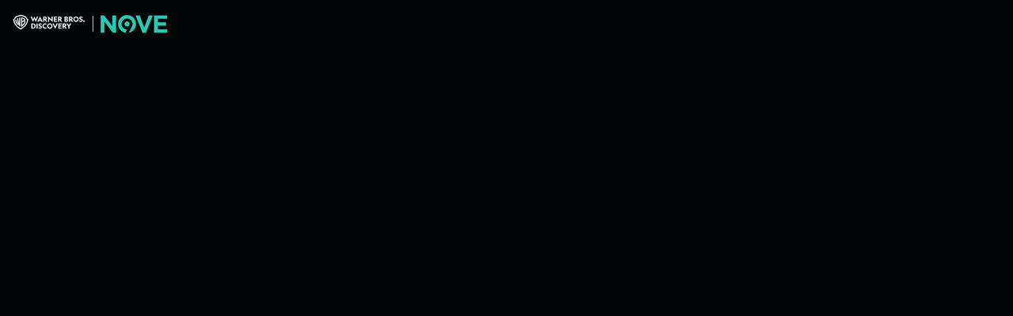

--- FILE ---
content_type: text/html
request_url: https://nove.tv/programmi-nove/a-bocelli-family-christmas/stagione-6-episodio-16
body_size: 9488
content:
<html lang="it">
<head>
    
    <meta charset="utf-8">
    <meta name="viewport" content="width=device-width,initial-scale=1,maximum-scale=1,user-scalable=no">
    <meta name="theme-color" content="#000000">
    <title>NOVE: guarda il live streaming del canale TV 24 ore al giorno</title>
    <style>

        html, body, div, span, applet, object, iframe,
        h1, h2, h3, h4, h5, h6, p, blockquote, pre,
        a, abbr, acronym, address, big, cite, code,
        del, dfn, em, img, ins, kbd, q, s, samp,
        small, strike, strong, sub, sup, tt, var,
        b, u, i, center,
        dl, dt, dd, ol, ul, li,
        fieldset, form, label, legend,
        table, caption, tbody, tfoot, thead, tr, th, td,
        article, aside, canvas, details, embed, 
        figure, figcaption, footer, header, hgroup, 
        menu, nav, output, ruby, section, summary,
        time, mark, audio, video {
            margin: 0;
            padding: 0;
            border: 0;
            font-size: 100%;
            font: inherit;
            vertical-align: baseline;
        }
        /* HTML5 display-role reset for older browsers */
        article, aside, details, figcaption, figure, 
        footer, header, hgroup, menu, nav, section {
            display: block;
        }
        body {
            line-height: 1;
        }
        ol, ul {
            list-style: none;
        }
        blockquote, q {
            quotes: none;
        }
        blockquote:before, blockquote:after,
        q:before, q:after {
            content: '';
            content: none;
        }
        

        html, body {
            height: 100%;
            min-height: 100%;
        }
        body {
            background-color: #010505;
        }
        .wrapper {
            width: 100%;
            height: 100%;
            display: flex;
            flex-direction: column;
        }
        .header {
            width: 100%;
            height: 60px;
            display: flex;
            align-items: center;
            justify-content: baseline;
        }
        .logo {
            display: block;
            margin-left: 15px;
        }
        .content {
            box-sizing: border-box;
            align-content: center;
            display: block;
            width: 90%;
            max-width: 1600px;
            height: calc(100vh - 60px);
            margin: 0 auto;
        }
        .player_wrapper {
            display: block;
            width: 100%;
            height: auto;
        }
        .player__content {
            display: block;
            width: 100%;
            height: 100%;
        }
        .player_container {
            position: relative;
            width: 100%;
            padding-top: 56.25%;
        }
        .player_content {
            display: block;
            position: absolute;
            top: 0;
            left: 0;
            height: 100%;
            width: 100%;
            z-index: 2147483247;
        }
        @media screen and (min-width: 1366px) {
            .content {
                max-width: 1200px;
            }
        }
        @media screen and (min-width: 1500px) {
            .content {
                max-width: 1300px;
            }
        }
        @media screen and (min-width: 1500px) {
            .content {
                max-width: 1300px;
            }
        }
        @media (min-aspect-ratio: 40/20) {
            .content {
                max-width: 60%;
            }
        }
    </style>

    <script src="https://static.loma-cms.com/bowser.min.js" id="https://static.loma-cms.com/bowser.min.js"></script>
    <script src="https://cdn.hyogaplayer.com/hyoga-web.min.js" id="https://cdn.hyogaplayer.com/hyoga-web-aopen.min.js"></script>
    <link href="https://cdn.hyogaplayer.com/hyoga-loma-v2.min.css" rel="stylesheet">
</head>
<body>
    <div class="wrapper">
        <header class="header">
            <a class="logo" href="https://nove.tv">
                <img 
                    alt="NOVE"
                    src="[data-uri]"
                >
            </a>
        </header>
        <div class="content">
            <div class="player_wrapper">
                <div class="player_container">
                    <div id="6791ff89e244fcbc059307d0" class="player_content">

                         <hyoga-player
                                id="hyogaManager6791ff89e244fcbc059307d0"
                                uid="6791ff89e244fcbc059307d0"
                                playerselector="hyogaPlayer-6791ff89e244fcbc059307d0"
                                videolibrary="videojs"
                                sourcetype="sonic"
                                playertype="videoPlayer"
                                adsystem="fw"
                                locale="it"
                                globaleventsmanager="6791ff89e244fcbc059307d0@lomaEventsManager"
                                hyogamanager="hyogaManager6791ff89e244fcbc059307d0"
                                disableobserver="false"
                                endpoint="https://public.aurora.enhanced.live"
                                realm="it"
                                assetid="3"
                                playbacktype="channel"
                                autoplay="true"
                                muted="true"
                                hideoverlay="false">
                            <hyoga-videoplayer hyogamanager="hyogaManager6791ff89e244fcbc059307d0"></hyoga-videoplayer>
                        </hyoga-player>

                    </div>
                </div>
            </div>
        </div>
    </div>
</body>
</html>
